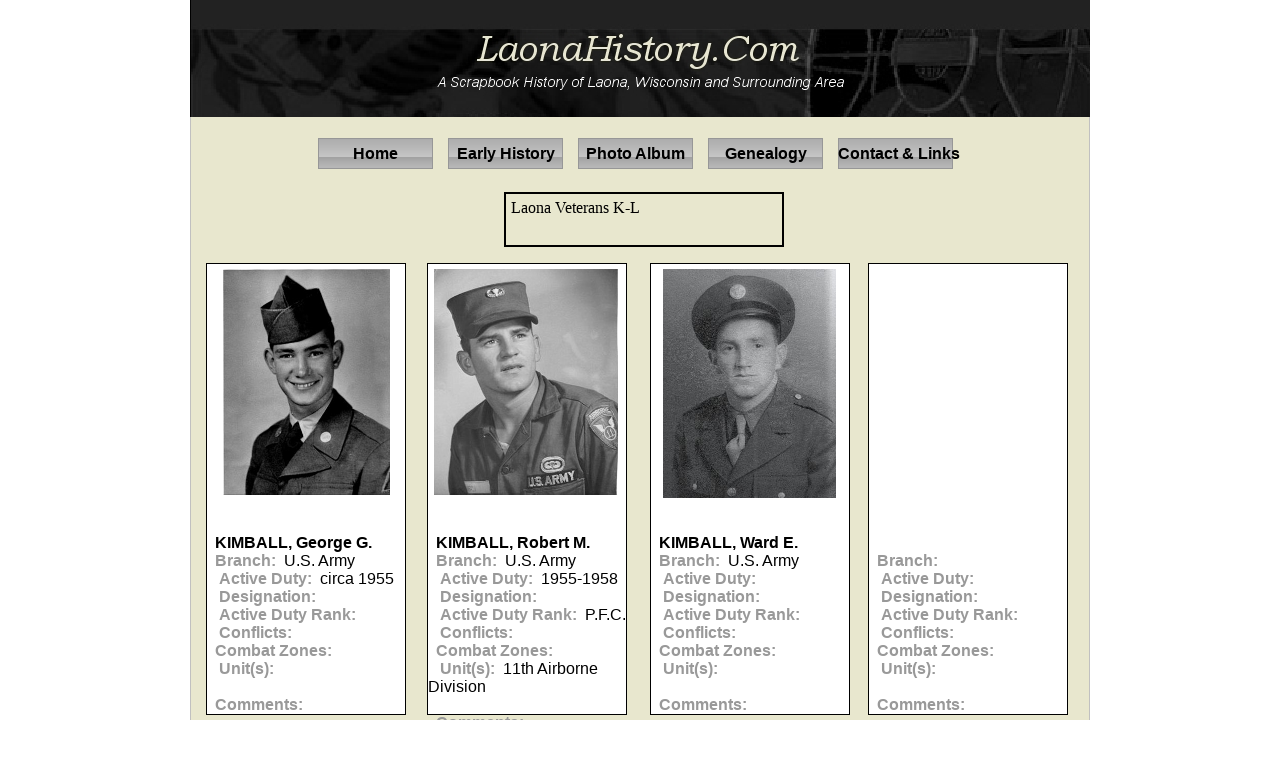

--- FILE ---
content_type: text/html
request_url: http://www.laonahistory.com/LaonaVetsK-L.html
body_size: 3309
content:
<!DOCTYPE HTML PUBLIC "-//W3C//DTD HTML 4.01 Transitional//EN">
<html>
	<head>
		<!-- <hs:metatags> -->
		<meta http-equiv="Content-Type" content="text/html; charset=ISO-8859-1">
		<meta name="generator" content="Intuit SiteBuilder by Homestead">
		<!-- </hs:metatags> -->
		
		<!-- <hs:title> -->
		<title>LaonaVetsK-L</title>
		<!-- </hs:title> -->
		<script type="text/javascript">
			<!--
						function reDo() {
						        top.location.reload();
						}
						if (navigator.appName == 'Netscape' && parseInt(navigator.appVersion) < 5) {
						        top.onresize = reDo;
						}
						dom=document.getElementById
					//-->
		</script>
		<script type="text/javascript">
			<!--
							  
						
  var strRelativePagePath = "LaonaVetsK-L.html".toLowerCase();
  
						
  var strRelativePathToRoot = "";
  



						//-->
		</script>
		<link type="text/css" href="http://www.homestead.com/~media/elements/Text/font_styles_ns4.css" rel="stylesheet">
		<style type="text/css">
			@import url(http://www.homestead.com/~media/elements/Text/font_styles.css);
			div.lpxcenterpageouter { text-align: center; position: absolute; top: 0px; left: 0px; width: 100% }
			div.lpxcenterpageinner { position: relative; margin: 0 auto; text-align: left; width: 900px; }
		</style>
		
		<STYLE type="text/css">
			<!--
							.navBackgroundQuickSiteMain { background-image:url('/~media/elements/LayoutClipart/../LayoutClipart/Buttons/Shiny_Button_Grey.gif'); background-position: center; background-repeat:no-repeat }
							.navBackgroundSelectedQuickSiteMain { background-image:url('/~media/elements/LayoutClipart/../LayoutClipart/Buttons/Shiny_Button_Grey_Selected.gif'); background-position: center; background-repeat:no-repeat }
						-->
		</STYLE>
	</head>
	<body onunload="" alink="#999999" onload="" id="element1" link="#406AB0" bgcolor="#FFFFFF" scroll="auto" vlink="#999999">
		<noscript>
			<img alt="" src="http://www.homestead.com/~media/elements/shared/javascript_disabled.gif" height="40" border="0" width="373">
		</noscript>
		<div class="lpxcenterpageouter"><div class="lpxcenterpageinner"><!-- <hs:element23> --><div style="position: absolute; top: 73px; left: 0px; width: 900px; height: 753px; z-index: 0;" id="element23"><table cellpadding="0" cellspacing="0" border="0"><tr><td bgcolor="#E8E7CE" height="753" width="900"><img alt="" src="http://www.homestead.com/~site/Scripts_Shapes/shapes.dll?CMD=GetRectangleGif&r=232&g=231&b=206" height="753" width="900"></td></tr></table></div><!-- </hs:element23> --><!-- <hs:element13> --><div style="position: absolute; top: 138px; left: 128px; width: 635px; height: 31px; z-index: 1;" id="element13"><div align="left"><SCRIPT SRC="~navs/QuickSiteMain.js" TYPE="text/javascript"></SCRIPT> </div></div><!-- </hs:element13> --><!-- <hs:element15> --><div style="position: absolute; top: 0px; left: 0px; width: 600px; height: 20px; z-index: 2;" id="element15"><table cellpadding="0" cellspacing="0" border="0"><tr><td bgcolor="#222222" height="20" width="600"><img alt="" src="http://www.homestead.com/~site/Scripts_Shapes/shapes.dll?CMD=GetRectangleGif&r=34&g=34&b=34" height="20" width="600"></td></tr></table></div><!-- </hs:element15> --><!-- <hs:element12> --><div style="position: absolute; top: 783px; left: 0px; width: 900px; height: 60px; z-index: 3;" id="element12"><img alt="" src="files/QuickSiteImages/QS_background_bottom.jpg" height="60" width="900"></div><!-- </hs:element12> --><!-- <hs:element18> --><div style="position: absolute; top: 0px; left: 0px; width: 900px; height: 117px; z-index: 4;" id="element18"><div align="left"><SCRIPT SRC="~logos/textlogo.js" TYPE="text/javascript"></SCRIPT></div></div><!-- </hs:element18> --><!-- <hs:element19> --><div style="position: absolute; top: 263px; left: 237px; width: 200px; height: 450px; z-index: 5;" id="element19"><div style="height: 450px; padding: 0; border-width: 1; border-color: #000000; border-style: solid; background-color: #FFFFFF;"><div><font face="Arial, Helvetica, sans-serif" class="size10 Arial10" color="#000000"><br></font></div><div><font face="Arial, Helvetica, sans-serif" class="size10 Arial10" color="#000000"><br></font></div><div><font face="Arial, Helvetica, sans-serif" class="size10 Arial10" color="#000000"><br></font></div><div><font face="Arial, Helvetica, sans-serif" class="size10 Arial10" color="#000000"><br></font></div><div><font face="Arial, Helvetica, sans-serif" class="size10 Arial10" color="#000000"><br></font></div><div><font face="Arial, Helvetica, sans-serif" class="size10 Arial10" color="#000000"><br></font></div><div><font face="Arial, Helvetica, sans-serif" class="size10 Arial10" color="#000000"><br></font></div><div><font face="Arial, Helvetica, sans-serif" class="size10 Arial10" color="#000000"><br></font></div><div><font face="Arial, Helvetica, sans-serif" class="size10 Arial10" color="#000000"><br></font></div><div><font face="Arial, Helvetica, sans-serif" class="size10 Arial10" color="#000000"><br></font></div><div><font face="Arial, Helvetica, sans-serif" class="size10 Arial10" color="#000000"><br></font></div><div><font face="Arial, Helvetica, sans-serif" class="size10 Arial10" color="#000000"><br></font></div><div><font face="Arial, Helvetica, sans-serif" class="size10 Arial10" color="#000000"><br></font></div><div><font face="Arial, Helvetica, sans-serif" class="size10 Arial10" color="#000000"><br></font></div><div><font face="Arial, Helvetica, sans-serif" class="size10 Arial10" color="#000000"><br></font></div><div><font face="Arial, Helvetica, sans-serif" class="size10 Arial10" color="#000000"> &#160; </font><font face="Arial, Helvetica, sans-serif" class="size10 Arial10" color="#000000"><b>KIMBALL, Robert M.&#160; </b><br></font></div><div><font face="Arial, Helvetica, sans-serif" class="size10 Arial10" color="#000000"><b> </b></font><font face="Arial, Helvetica, sans-serif" class="size10 Arial10" color="#000000">&#160; </font><font face="Arial, Helvetica, sans-serif" class="size9 Arial9" color="#999999"><b>Branch:</b></font><font face="Arial, Helvetica, sans-serif" class="size9 Arial9" color="#000000">&#160; U.S. Army<br></font></div><div><font face="Arial, Helvetica, sans-serif" class="size9 Arial9" color="#000000"> &#160;&#160; </font><font face="Arial, Helvetica, sans-serif" class="size9 Arial9" color="#999999"><b>Active Duty:</b></font><font face="Arial, Helvetica, sans-serif" class="size9 Arial9" color="#000000">&#160; 1955-1958<br></font></div><div><font face="Arial, Helvetica, sans-serif" class="size9 Arial9" color="#000000"> &#160;&#160; </font><font face="Arial, Helvetica, sans-serif" class="size9 Arial9" color="#999999"><b>Designation:</b></font><font face="Arial, Helvetica, sans-serif" class="size9 Arial9" color="#000000">&#160; <br></font></div><div><font face="Arial, Helvetica, sans-serif" class="size9 Arial9" color="#000000"> &#160;&#160; </font><font face="Arial, Helvetica, sans-serif" class="size9 Arial9" color="#999999"><b>Active Duty Rank:</b></font><font face="Arial, Helvetica, sans-serif" class="size9 Arial9" color="#000000">&#160; P.F.C.<br></font></div><div><font face="Arial, Helvetica, sans-serif" class="size9 Arial9" color="#000000"> &#160;&#160; </font><font face="Arial, Helvetica, sans-serif" class="size9 Arial9" color="#999999"><b>Conflicts:</b></font><font face="Arial, Helvetica, sans-serif" class="size9 Arial9" color="#000000"> <br></font></div><div><font face="Arial, Helvetica, sans-serif" class="size9 Arial9" color="#000000"> &#160; </font><font face="Arial, Helvetica, sans-serif" class="size9 Arial9" color="#999999"> </font><font face="Arial, Helvetica, sans-serif" class="size9 Arial9" color="#999999"><b>Combat Zones: </b><br></font></div><div><font face="Arial, Helvetica, sans-serif" class="size9 Arial9" color="#000000"> &#160;&#160; </font><font face="Arial, Helvetica, sans-serif" class="size9 Arial9" color="#999999"><b>Unit(s):</b></font><font face="Arial, Helvetica, sans-serif" class="size9 Arial9" color="#000000">&#160; 11th Airborne Division<br></font></div><div><font face="Arial, Helvetica, sans-serif" class="size9 Arial9" color="#000000"><br></font></div><div><font face="Arial, Helvetica, sans-serif" class="size9 Arial9" color="#000000"> &#160; </font><font face="Arial, Helvetica, sans-serif" class="size9 Arial9" color="#999999"><b>Comments:</b></font><font face="Arial, Helvetica, sans-serif" class="size9 Arial9" color="#000000">&#160; <br></font></div><div><font face="Arial, Helvetica, sans-serif" class="size9 Arial9" color="#000000"><br></font></div><div><font face="Arial, Helvetica, sans-serif" class="size10 Arial10" color="#000000"><br></font></div></div></div><!-- </hs:element19> --><!-- <hs:element20> --><div style="position: absolute; top: 263px; left: 16px; width: 200px; height: 450px; z-index: 6;" id="element20"><div style="height: 450px; padding: 0; border-width: 1; border-color: #000000; border-style: solid; background-color: #FFFFFF;"><div><font face="Arial, Helvetica, sans-serif" class="size10 Arial10" color="#000000"><br></font></div><div><font face="Arial, Helvetica, sans-serif" class="size10 Arial10" color="#000000"><br></font></div><div><font face="Arial, Helvetica, sans-serif" class="size10 Arial10" color="#000000"><br></font></div><div><font face="Arial, Helvetica, sans-serif" class="size10 Arial10" color="#000000"><br></font></div><div><font face="Arial, Helvetica, sans-serif" class="size10 Arial10" color="#000000"><br></font></div><div><font face="Arial, Helvetica, sans-serif" class="size10 Arial10" color="#000000"><br></font></div><div><font face="Arial, Helvetica, sans-serif" class="size10 Arial10" color="#000000"><br></font></div><div><font face="Arial, Helvetica, sans-serif" class="size10 Arial10" color="#000000"><br></font></div><div><font face="Arial, Helvetica, sans-serif" class="size10 Arial10" color="#000000"><br></font></div><div><font face="Arial, Helvetica, sans-serif" class="size10 Arial10" color="#000000"><br></font></div><div><font face="Arial, Helvetica, sans-serif" class="size10 Arial10" color="#000000"><br></font></div><div><font face="Arial, Helvetica, sans-serif" class="size10 Arial10" color="#000000"><br></font></div><div><font face="Arial, Helvetica, sans-serif" class="size10 Arial10" color="#000000"><br></font></div><div><font face="Arial, Helvetica, sans-serif" class="size10 Arial10" color="#000000"><br></font></div><div><font face="Arial, Helvetica, sans-serif" class="size10 Arial10" color="#000000"><br></font></div><div><font face="Arial, Helvetica, sans-serif" class="size10 Arial10" color="#000000"> &#160; </font><font face="Arial, Helvetica, sans-serif" class="size10 Arial10" color="#000000"><b>KIMBALL, George G.&#160; </b><br></font></div><div><font face="Arial, Helvetica, sans-serif" class="size10 Arial10" color="#000000"><b> </b></font><font face="Arial, Helvetica, sans-serif" class="size10 Arial10" color="#000000">&#160; </font><font face="Arial, Helvetica, sans-serif" class="size9 Arial9" color="#999999"><b>Branch:</b></font><font face="Arial, Helvetica, sans-serif" class="size9 Arial9" color="#000000">&#160; U.S. Army<br></font></div><div><font face="Arial, Helvetica, sans-serif" class="size9 Arial9" color="#000000"> &#160;&#160; </font><font face="Arial, Helvetica, sans-serif" class="size9 Arial9" color="#999999"><b>Active Duty:</b></font><font face="Arial, Helvetica, sans-serif" class="size9 Arial9" color="#000000">&#160; circa 1955<br></font></div><div><font face="Arial, Helvetica, sans-serif" class="size9 Arial9" color="#000000"> &#160;&#160; </font><font face="Arial, Helvetica, sans-serif" class="size9 Arial9" color="#999999"><b>Designation:</b></font><font face="Arial, Helvetica, sans-serif" class="size9 Arial9" color="#000000"> <br></font></div><div><font face="Arial, Helvetica, sans-serif" class="size9 Arial9" color="#000000"> &#160;&#160; </font><font face="Arial, Helvetica, sans-serif" class="size9 Arial9" color="#999999"><b>Active Duty Rank:</b></font><font face="Arial, Helvetica, sans-serif" class="size9 Arial9" color="#000000"> <br></font></div><div><font face="Arial, Helvetica, sans-serif" class="size9 Arial9" color="#000000"> &#160;&#160; </font><font face="Arial, Helvetica, sans-serif" class="size9 Arial9" color="#999999"><b>Conflicts:</b></font><font face="Arial, Helvetica, sans-serif" class="size9 Arial9" color="#000000"> <br></font></div><div><font face="Arial, Helvetica, sans-serif" class="size9 Arial9" color="#000000"> &#160; </font><font face="Arial, Helvetica, sans-serif" class="size9 Arial9" color="#999999"> </font><font face="Arial, Helvetica, sans-serif" class="size9 Arial9" color="#999999"><b>Combat Zones: </b><br></font></div><div><font face="Arial, Helvetica, sans-serif" class="size9 Arial9" color="#000000"> &#160;&#160; </font><font face="Arial, Helvetica, sans-serif" class="size9 Arial9" color="#999999"><b>Unit(s):</b></font><font face="Arial, Helvetica, sans-serif" class="size9 Arial9" color="#000000">&#160; <br></font></div><div><font face="Arial, Helvetica, sans-serif" class="size9 Arial9" color="#000000"><br></font></div><div><font face="Arial, Helvetica, sans-serif" class="size9 Arial9" color="#000000"> &#160; </font><font face="Arial, Helvetica, sans-serif" class="size9 Arial9" color="#999999"><b>Comments:</b></font><font face="Arial, Helvetica, sans-serif" class="size9 Arial9" color="#000000">&#160; <br></font></div><div><font face="Arial, Helvetica, sans-serif" class="size9 Arial9" color="#000000"><br></font></div><div><font face="Arial, Helvetica, sans-serif" class="size10 Arial10" color="#000000"><br></font></div></div></div><!-- </hs:element20> --><!-- <hs:element21> --><div style="position: absolute; top: 263px; left: 460px; width: 200px; height: 450px; z-index: 7;" id="element21"><div style="height: 450px; padding: 0; border-width: 1; border-color: #000000; border-style: solid; background-color: #FFFFFF;"><div><font face="Arial, Helvetica, sans-serif" class="size10 Arial10" color="#000000"><br></font></div><div><font face="Arial, Helvetica, sans-serif" class="size10 Arial10" color="#000000"><br></font></div><div><font face="Arial, Helvetica, sans-serif" class="size10 Arial10" color="#000000"><br></font></div><div><font face="Arial, Helvetica, sans-serif" class="size10 Arial10" color="#000000"><br></font></div><div><font face="Arial, Helvetica, sans-serif" class="size10 Arial10" color="#000000"><br></font></div><div><font face="Arial, Helvetica, sans-serif" class="size10 Arial10" color="#000000"><br></font></div><div><font face="Arial, Helvetica, sans-serif" class="size10 Arial10" color="#000000"><br></font></div><div><font face="Arial, Helvetica, sans-serif" class="size10 Arial10" color="#000000"><br></font></div><div><font face="Arial, Helvetica, sans-serif" class="size10 Arial10" color="#000000"><br></font></div><div><font face="Arial, Helvetica, sans-serif" class="size10 Arial10" color="#000000"><br></font></div><div><font face="Arial, Helvetica, sans-serif" class="size10 Arial10" color="#000000"><br></font></div><div><font face="Arial, Helvetica, sans-serif" class="size10 Arial10" color="#000000"><br></font></div><div><font face="Arial, Helvetica, sans-serif" class="size10 Arial10" color="#000000"><br></font></div><div><font face="Arial, Helvetica, sans-serif" class="size10 Arial10" color="#000000"><br></font></div><div><font face="Arial, Helvetica, sans-serif" class="size10 Arial10" color="#000000"><br></font></div><div><font face="Arial, Helvetica, sans-serif" class="size10 Arial10" color="#000000"> &#160; </font><font face="Arial, Helvetica, sans-serif" class="size10 Arial10" color="#000000"><b>KIMBALL, Ward E.&#160; </b><br></font></div><div><font face="Arial, Helvetica, sans-serif" class="size10 Arial10" color="#000000"><b> </b></font><font face="Arial, Helvetica, sans-serif" class="size10 Arial10" color="#000000">&#160; </font><font face="Arial, Helvetica, sans-serif" class="size9 Arial9" color="#999999"><b>Branch:</b></font><font face="Arial, Helvetica, sans-serif" class="size9 Arial9" color="#000000">&#160; U.S. Army<br></font></div><div><font face="Arial, Helvetica, sans-serif" class="size9 Arial9" color="#000000"> &#160;&#160; </font><font face="Arial, Helvetica, sans-serif" class="size9 Arial9" color="#999999"><b>Active Duty:</b></font><font face="Arial, Helvetica, sans-serif" class="size9 Arial9" color="#000000"> <br></font></div><div><font face="Arial, Helvetica, sans-serif" class="size9 Arial9" color="#000000"> &#160;&#160; </font><font face="Arial, Helvetica, sans-serif" class="size9 Arial9" color="#999999"><b>Designation:</b></font><font face="Arial, Helvetica, sans-serif" class="size9 Arial9" color="#000000"> <br></font></div><div><font face="Arial, Helvetica, sans-serif" class="size9 Arial9" color="#000000"> &#160;&#160; </font><font face="Arial, Helvetica, sans-serif" class="size9 Arial9" color="#999999"><b>Active Duty Rank:</b></font><font face="Arial, Helvetica, sans-serif" class="size9 Arial9" color="#000000"> <br></font></div><div><font face="Arial, Helvetica, sans-serif" class="size9 Arial9" color="#000000"> &#160;&#160; </font><font face="Arial, Helvetica, sans-serif" class="size9 Arial9" color="#999999"><b>Conflicts:</b></font><font face="Arial, Helvetica, sans-serif" class="size9 Arial9" color="#000000"> <br></font></div><div><font face="Arial, Helvetica, sans-serif" class="size9 Arial9" color="#000000"> &#160; </font><font face="Arial, Helvetica, sans-serif" class="size9 Arial9" color="#999999"> </font><font face="Arial, Helvetica, sans-serif" class="size9 Arial9" color="#999999"><b>Combat Zones: </b><br></font></div><div><font face="Arial, Helvetica, sans-serif" class="size9 Arial9" color="#000000"> &#160;&#160; </font><font face="Arial, Helvetica, sans-serif" class="size9 Arial9" color="#999999"><b>Unit(s):</b></font><font face="Arial, Helvetica, sans-serif" class="size9 Arial9" color="#000000">&#160; <br></font></div><div><font face="Arial, Helvetica, sans-serif" class="size9 Arial9" color="#000000"><br></font></div><div><font face="Arial, Helvetica, sans-serif" class="size9 Arial9" color="#000000"> &#160; </font><font face="Arial, Helvetica, sans-serif" class="size9 Arial9" color="#999999"><b>Comments:</b></font><font face="Arial, Helvetica, sans-serif" class="size9 Arial9" color="#000000">&#160; <br></font></div><div><font face="Arial, Helvetica, sans-serif" class="size9 Arial9" color="#000000"><br></font></div><div><font face="Arial, Helvetica, sans-serif" class="size10 Arial10" color="#000000"><br></font></div></div></div><!-- </hs:element21> --><!-- <hs:element22> --><div style="position: absolute; top: 263px; left: 678px; width: 200px; height: 450px; z-index: 8;" id="element22"><div style="height: 450px; padding: 0; border-width: 1; border-color: #000000; border-style: solid; background-color: #FFFFFF;"><div><font face="Arial, Helvetica, sans-serif" class="size10 Arial10" color="#000000"><br></font></div><div><font face="Arial, Helvetica, sans-serif" class="size10 Arial10" color="#000000"><br></font></div><div><font face="Arial, Helvetica, sans-serif" class="size10 Arial10" color="#000000"><br></font></div><div><font face="Arial, Helvetica, sans-serif" class="size10 Arial10" color="#000000"><br></font></div><div><font face="Arial, Helvetica, sans-serif" class="size10 Arial10" color="#000000"><br></font></div><div><font face="Arial, Helvetica, sans-serif" class="size10 Arial10" color="#000000"><br></font></div><div><font face="Arial, Helvetica, sans-serif" class="size10 Arial10" color="#000000"><br></font></div><div><font face="Arial, Helvetica, sans-serif" class="size10 Arial10" color="#000000"><br></font></div><div><font face="Arial, Helvetica, sans-serif" class="size10 Arial10" color="#000000"><br></font></div><div><font face="Arial, Helvetica, sans-serif" class="size10 Arial10" color="#000000"><br></font></div><div><font face="Arial, Helvetica, sans-serif" class="size10 Arial10" color="#000000"><br></font></div><div><font face="Arial, Helvetica, sans-serif" class="size10 Arial10" color="#000000"><br></font></div><div><font face="Arial, Helvetica, sans-serif" class="size10 Arial10" color="#000000"><br></font></div><div><font face="Arial, Helvetica, sans-serif" class="size10 Arial10" color="#000000"><br></font></div><div><font face="Arial, Helvetica, sans-serif" class="size10 Arial10" color="#000000"><br></font></div><div><font face="Arial, Helvetica, sans-serif" class="size10 Arial10" color="#000000"> &#160; </font><font face="Arial, Helvetica, sans-serif" class="size10 Arial10" color="#000000"><b>&#160; </b><br></font></div><div><font face="Arial, Helvetica, sans-serif" class="size10 Arial10" color="#000000"><b> </b></font><font face="Arial, Helvetica, sans-serif" class="size10 Arial10" color="#000000">&#160; </font><font face="Arial, Helvetica, sans-serif" class="size9 Arial9" color="#999999"><b>Branch:</b></font><font face="Arial, Helvetica, sans-serif" class="size9 Arial9" color="#000000"> <br></font></div><div><font face="Arial, Helvetica, sans-serif" class="size9 Arial9" color="#000000"> &#160;&#160; </font><font face="Arial, Helvetica, sans-serif" class="size9 Arial9" color="#999999"><b>Active Duty:</b></font><font face="Arial, Helvetica, sans-serif" class="size9 Arial9" color="#000000"> <br></font></div><div><font face="Arial, Helvetica, sans-serif" class="size9 Arial9" color="#000000"> &#160;&#160; </font><font face="Arial, Helvetica, sans-serif" class="size9 Arial9" color="#999999"><b>Designation:</b></font><font face="Arial, Helvetica, sans-serif" class="size9 Arial9" color="#000000"> <br></font></div><div><font face="Arial, Helvetica, sans-serif" class="size9 Arial9" color="#000000"> &#160;&#160; </font><font face="Arial, Helvetica, sans-serif" class="size9 Arial9" color="#999999"><b>Active Duty Rank:</b></font><font face="Arial, Helvetica, sans-serif" class="size9 Arial9" color="#000000"> <br></font></div><div><font face="Arial, Helvetica, sans-serif" class="size9 Arial9" color="#000000"> &#160;&#160; </font><font face="Arial, Helvetica, sans-serif" class="size9 Arial9" color="#999999"><b>Conflicts:</b></font><font face="Arial, Helvetica, sans-serif" class="size9 Arial9" color="#000000"> <br></font></div><div><font face="Arial, Helvetica, sans-serif" class="size9 Arial9" color="#000000"> &#160; </font><font face="Arial, Helvetica, sans-serif" class="size9 Arial9" color="#999999"> </font><font face="Arial, Helvetica, sans-serif" class="size9 Arial9" color="#999999"><b>Combat Zones: </b><br></font></div><div><font face="Arial, Helvetica, sans-serif" class="size9 Arial9" color="#000000"> &#160;&#160; </font><font face="Arial, Helvetica, sans-serif" class="size9 Arial9" color="#999999"><b>Unit(s):</b></font><font face="Arial, Helvetica, sans-serif" class="size9 Arial9" color="#000000">&#160; <br></font></div><div><font face="Arial, Helvetica, sans-serif" class="size9 Arial9" color="#000000"><br></font></div><div><font face="Arial, Helvetica, sans-serif" class="size9 Arial9" color="#000000"> &#160; </font><font face="Arial, Helvetica, sans-serif" class="size9 Arial9" color="#999999"><b>Comments:</b></font><font face="Arial, Helvetica, sans-serif" class="size9 Arial9" color="#000000">&#160; <br></font></div><div><font face="Arial, Helvetica, sans-serif" class="size9 Arial9" color="#000000"><br></font></div><div><font face="Arial, Helvetica, sans-serif" class="size10 Arial10" color="#000000"><br></font></div></div></div><!-- </hs:element22> --><!-- <hs:element24> --><div style="position: absolute; top: 796px; left: 119px; width: 635px; height: 31px; z-index: 9;" id="element24"><div align="left"><SCRIPT SRC="~navs/QuickSiteMain.js" TYPE="text/javascript"></SCRIPT> </div></div><!-- </hs:element24> --><!-- <hs:element25> --><div style="position: absolute; top: 192px; left: 314px; width: 280px; height: 41px; z-index: 10;" id="element25"><div style="height: 41px; padding: 5; border-width: 2; border-color: #000000; border-style: solid; background-color: transparent;"><div><font face="'Bookman Old Style', 'Times New Roman', Times, serif" class="size18 BookmanOldStyle18" color="#000000"> Laona Veterans K-L <br></font></div></div></div><!-- </hs:element25> --><!-- <hs:element26> --><div style="position: absolute; top: 269px; left: 244px; width: 184px; height: 226px; z-index: 11;" id="element26"><img alt="" src="People_-_Kimball__Robert_M._1955-1958.jpg" height="226" width="184"></div><!-- </hs:element26> --><!-- <hs:element27> --><div style="position: absolute; top: 269px; left: 33px; width: 167px; height: 226px; z-index: 12;" id="element27"><img alt="" src="People_-_Kimball__George_Gordon_circa_1955.jpg" height="226" width="167"></div><!-- </hs:element27> --><!-- <hs:element28> --><div style="position: absolute; top: 269px; left: 473px; width: 173px; height: 229px; z-index: 13;" id="element28"><img alt="" src="People_-_Kimball__Ward_Ernest__3.jpg" height="229" width="173"></div><!-- </hs:element28> --><!-- <hs:element30> --><div style="position: absolute; top: 751px; left: 96px; width: 712px; height: 16px; z-index: 14;" id="element30"><div><font face="Arial, Helvetica, sans-serif" class="size11 Arial11" color="#000000"><b><a target="_self" href="LaonaVetsA-B.html">A-B</a></b></font><font face="Arial, Helvetica, sans-serif" class="size10 Arial10" color="#000000"><img src="/tp.gif" alt="" border="0" width="30" class="lpxtab"></font><font face="Arial, Helvetica, sans-serif" class="size11 Arial11" color="#000000"><b><a target="_self" href="LaonaVetsC-D.html">C-D</a></b></font><font face="Arial, Helvetica, sans-serif" class="size10 Arial10" color="#000000"><img src="/tp.gif" alt="" border="0" width="30" class="lpxtab"></font><font face="Arial, Helvetica, sans-serif" class="size11 Arial11" color="#000000"><b><a target="_self" href="LaonaVetsE-F.html">E-F</a></b></font><font face="Arial, Helvetica, sans-serif" class="size10 Arial10" color="#000000"><img src="/tp.gif" alt="" border="0" width="30" class="lpxtab"></font><font face="Arial, Helvetica, sans-serif" class="size11 Arial11" color="#000000"><b><a target="_self" href="LaonaVetsG-H.html">G-H</a></b></font><font face="Arial, Helvetica, sans-serif" class="size10 Arial10" color="#000000"><img src="/tp.gif" alt="" border="0" width="30" class="lpxtab"></font><font face="Arial, Helvetica, sans-serif" class="size11 Arial11" color="#000000"><b><a target="_self" href="LaonaVetsI-J.html">I-J</a></b></font><font face="Arial, Helvetica, sans-serif" class="size10 Arial10" color="#000000"><img src="/tp.gif" alt="" border="0" width="30" class="lpxtab"></font><font face="Arial, Helvetica, sans-serif" class="size11 Arial11" color="#000000"><b><a target="_self" href="LaonaVetsK-L.html">K-L</a></b></font><font face="Arial, Helvetica, sans-serif" class="size10 Arial10" color="#000000"><img src="/tp.gif" alt="" border="0" width="30" class="lpxtab"></font><font face="Arial, Helvetica, sans-serif" class="size11 Arial11" color="#000000"><b><a target="_self" href="LaonaVetsM-N.html">M-N</a></b></font><font face="Arial, Helvetica, sans-serif" class="size10 Arial10" color="#000000"><img src="/tp.gif" alt="" border="0" width="30" class="lpxtab"></font><font face="Arial, Helvetica, sans-serif" class="size11 Arial11" color="#000000"><b><a target="_self" href="LaonaVetsO-P.html">O-P</a></b></font><font face="Arial, Helvetica, sans-serif" class="size10 Arial10" color="#000000"><img src="/tp.gif" alt="" border="0" width="30" class="lpxtab"></font><font face="Arial, Helvetica, sans-serif" class="size11 Arial11" color="#000000"><b><a target="_self" href="LaonaVetsQ-R.html">Q-R</a></b></font><font face="Arial, Helvetica, sans-serif" class="size10 Arial10" color="#000000"><img src="/tp.gif" alt="" border="0" width="30" class="lpxtab"></font><font face="Arial, Helvetica, sans-serif" class="size11 Arial11" color="#000000"><b><a target="_self" href="LaonaVetsS-T.html">S-T</a></b></font><font face="Arial, Helvetica, sans-serif" class="size10 Arial10" color="#000000"><img src="/tp.gif" alt="" border="0" width="30" class="lpxtab"></font><font face="Arial, Helvetica, sans-serif" class="size11 Arial11" color="#000000"><b><a target="_self" href="LaonaVetsU-V.html">U-V</a></b></font><font face="Arial, Helvetica, sans-serif" class="size10 Arial10" color="#000000"><img src="/tp.gif" alt="" border="0" width="30" class="lpxtab"></font><font face="Arial, Helvetica, sans-serif" class="size11 Arial11" color="#000000"><b><a target="_self" href="LaonaVetsW-X.html">W-X</a></b></font><font face="Arial, Helvetica, sans-serif" class="size10 Arial10" color="#000000"><img src="/tp.gif" alt="" border="0" width="30" class="lpxtab"></font><font face="Arial, Helvetica, sans-serif" class="size11 Arial11" color="#000000"><b><a target="_self" href="LaonaVetsY-Z.html">Y-Z</a></b></font><font face="Helvetica, Arial, sans-serif" class="size10 Helvetica10" color="#000000"><br></font></div></div><!-- </hs:element30> --><!-- <hs:footer> --><div style="position:absolute; top: 863px; left: 0px; width: 900px; height: 24px; background-color: #ffffff; text-align: center" id="footer"><a href="http://www.homestead.com" target="_blank"><img alt="Get your own Homestead Website" src="http://www.homestead.com/~media/elements/Page/Footer/QS_icon_default_24x24.gif" style="vertical-align: middle" height="24" width="24" border="0"></a><a style="color: #000000; font-size: 12px; font-family: arial; padding-left: 8px" target="_blank" href="http://www.homestead.com">Website Designed<script src="~globals/footer.js" type="text/javascript"></script> at Homestead&#153; Create a Website</a></div><!-- </hs:footer> --></div></div>
		<!-- <hs:realtracker> -->
		<script type="text/javascript">
			<!--
					var id='';var res='';var partnerid=90006;
					var user='1753197456';
					var pp='LaonaVetsK-L';
					function f(s){f2(s)};
					function f2(s){document.write('<img alt="" src="'+s+'" height="1" width="1" border="0"/>')};
				//-->
		</script>
		<script src="/~site/Scripts_ExternalRedirect/ExternalRedirect.dll?CMD=CMDGetJavaScript&amp;H_SITEID=RTK1&amp;H_AltURL=%2F%7Esite%2Frealtracker%2Frt_s90022.js&amp;HSGOTOURL=http%3A%2F%2Flayout1.realtracker.com%2Fincludes%2Frt_s90022a.js" type="text/javascript">
		</script>
		<script type="text/javascript">
			<!--
					
					
					f('/~site/Scripts_ExternalRedirect/ExternalRedirect.dll?CMD=CMDGotoURL&H_SITEID=RTK1&H_AltURL=%2f%7esite%2ftp.gif&H_HSGOTOURL=http%3a%2f%2fweb4.realtracker.com%2fnetpoll%2fimulti.asp&user='+escape(user)+'&pn='+escape(partnerid)+'&pp='+escape(pp)+'&js=1&to=-360&userurl='+escape(location.href)+res);
				//-->
		</script>
		<noscript>
			<img alt="" src="/~site/Scripts_ExternalRedirect/ExternalRedirect.dll?CMD=CMDGetGif&amp;H_SITEID=RTK2&amp;H_AltURL=%2F%7Esite%2Ftp.gif&amp;H_HSGOTOURL=http%3A%2F%2Fweb4.realtracker.com%2Fnetpoll%2Fimulti.asp%3Fuser%3D1753197456%26pn%3D90006%26pp%3DLaonaVetsK-L%26js%3D0%26b%3D0%26to%3D-360" height="1" border="0" width="1">
		</noscript>
		<!-- </hs:realtracker> -->
	</body>
</html>


--- FILE ---
content_type: application/javascript
request_url: http://www.laonahistory.com/~globals/footer.js
body_size: 197
content:
// footer.js
// stores the name to put into the footer copyright
var addCopyright = true;
var footerName = "John C. Irish";
if (addCopyright)
document.write(" by " + footerName + " &#169; 2020 ");


--- FILE ---
content_type: application/javascript
request_url: http://www.laonahistory.com/~navs/QuickSiteMain.js
body_size: 4259
content:
var nav_QuickSiteMain = new Object();

nav_QuickSiteMain.tabCategory="basic";
nav_QuickSiteMain.holidayButton="Christmas_Ornaments";
nav_QuickSiteMain.mouseoverEffect="true";
nav_QuickSiteMain.mouseoverBold="true";
nav_QuickSiteMain.modernButton="Basic_Black";
nav_QuickSiteMain.mouseoverBgcolor="";
nav_QuickSiteMain.textColor="#000000";
nav_QuickSiteMain.accentType="left";
nav_QuickSiteMain.hasLinks="true";
nav_QuickSiteMain.bold="true";
nav_QuickSiteMain.lineWidth="2";
nav_QuickSiteMain.mouseoverTextcolor="#000000";
nav_QuickSiteMain.accentColor="Gray";
nav_QuickSiteMain.type="Navigation";
nav_QuickSiteMain.mouseoverUnderline="false";
nav_QuickSiteMain.selectedEffect="true";
nav_QuickSiteMain.justification="center";
nav_QuickSiteMain.simpleButton="Autumn_Leaves";
nav_QuickSiteMain.basicTab="White";
nav_QuickSiteMain.selectedUnderline="false";
nav_QuickSiteMain.localPreview="false";
nav_QuickSiteMain.orientation="horizontal";
nav_QuickSiteMain.lineColor="#999999";
nav_QuickSiteMain.buttonCategory="shiny";
nav_QuickSiteMain.imageHeight="31";
nav_QuickSiteMain.squareTab="Camel";
nav_QuickSiteMain.dirty="false";
nav_QuickSiteMain.navID="nav_QuickSiteMain";
nav_QuickSiteMain.selectedItalic="true";
nav_QuickSiteMain.textFont="Arial";
nav_QuickSiteMain.texturedButton="Brick";
nav_QuickSiteMain.importedImageSelected="";
nav_QuickSiteMain.background="#E8E7CE";
nav_QuickSiteMain.imageWidth="115";
nav_QuickSiteMain.selectedBold="true";
nav_QuickSiteMain.accentStyle="Arrow";
nav_QuickSiteMain.numLinks="5";
nav_QuickSiteMain.underline="false";
nav_QuickSiteMain.mouseoverItalic="true";
nav_QuickSiteMain.verticalSpacing="5";
nav_QuickSiteMain.funButton="Arts_and_Crafts";
nav_QuickSiteMain.horizontalWrap="6";
nav_QuickSiteMain.style="buttons";
nav_QuickSiteMain.basicButton="Gray";
nav_QuickSiteMain.importedImageMouseOver="";
nav_QuickSiteMain.selectedBgcolor="";
nav_QuickSiteMain.graphicSelected="true";
nav_QuickSiteMain.border="#000000";
nav_QuickSiteMain.shinyButton="Shiny_Grey";
nav_QuickSiteMain.selectedTextcolor="#000000";
nav_QuickSiteMain.sophisticatedButton="Antique";
nav_QuickSiteMain.version="5";
nav_QuickSiteMain.horizontalSpacing="15";
nav_QuickSiteMain.graphicMouseover="true";
nav_QuickSiteMain.italic="false";
nav_QuickSiteMain.importedImage="";
nav_QuickSiteMain.darkButton="Basic_Black";
nav_QuickSiteMain.brightButton="Chicky";
nav_QuickSiteMain.textSize="9";

nav_QuickSiteMain.navName = "QuickSiteMain";
nav_QuickSiteMain.imagePath = "/~media/elements/LayoutClipart/../LayoutClipart/Buttons/Shiny_Button_Grey.gif";
nav_QuickSiteMain.selectedImagePath = "/~media/elements/LayoutClipart/../LayoutClipart/Buttons/Shiny_Button_Grey_Selected.gif";
nav_QuickSiteMain.mouseOverImagePath = "/~media/elements/LayoutClipart/../LayoutClipart/Buttons/Shiny_Button_Grey_Hover.gif";
nav_QuickSiteMain.imageWidth = "115";
nav_QuickSiteMain.imageHeight = "31";
nav_QuickSiteMain.fontClass = "size9 Arial9";
nav_QuickSiteMain.fontFace = "Arial, Helvetica, sans-serif";


var baseHref = '';
// this will only work if getElementsByTagName works
if (document.getElementsByTagName)
{
    // this will only work if we can find a base tag
    var base = document.getElementsByTagName('base');
    // Verify that the base object exists
    if (base && base.length > 0)
    {
        // if you don't specify a base href, href comes back as undefined
        if (base[0].href != undefined)
        {
            // get the base href
            baseHref = base[0].href;
            // add a trailing slash if base href doesn't already have one
            if (baseHref != '' && baseHref.charAt(baseHref.length - 1) != '/')
            {
                baseHref += '/';
            }
        }
    }
}


nav_QuickSiteMain.links=new Array(5);
var nav_QuickSiteMain_Link1 = new Object();
nav_QuickSiteMain_Link1.type = "existing";
nav_QuickSiteMain_Link1.displayName = "Home";
nav_QuickSiteMain_Link1.linkWindow = "_self";
nav_QuickSiteMain_Link1.linkValue = "index.html";
nav_QuickSiteMain_Link1.linkIndex = "1";
nav_QuickSiteMain.links[0] = nav_QuickSiteMain_Link1;
var nav_QuickSiteMain_Link2 = new Object();
nav_QuickSiteMain_Link2.type = "existing";
nav_QuickSiteMain_Link2.displayName = "Early History";
nav_QuickSiteMain_Link2.linkWindow = "_self";
nav_QuickSiteMain_Link2.linkValue = "mission.html";
nav_QuickSiteMain_Link2.linkIndex = "2";
nav_QuickSiteMain.links[1] = nav_QuickSiteMain_Link2;
var nav_QuickSiteMain_Link3 = new Object();
nav_QuickSiteMain_Link3.type = "existing";
nav_QuickSiteMain_Link3.displayName = "Photo Album";
nav_QuickSiteMain_Link3.linkWindow = "_self";
nav_QuickSiteMain_Link3.linkValue = "newsletter.html";
nav_QuickSiteMain_Link3.linkIndex = "3";
nav_QuickSiteMain.links[2] = nav_QuickSiteMain_Link3;
var nav_QuickSiteMain_Link4 = new Object();
nav_QuickSiteMain_Link4.type = "existing";
nav_QuickSiteMain_Link4.displayName = "Genealogy";
nav_QuickSiteMain_Link4.linkWindow = "_self";
nav_QuickSiteMain_Link4.linkValue = "GenealogyPage.html";
nav_QuickSiteMain_Link4.linkIndex = "4";
nav_QuickSiteMain.links[3] = nav_QuickSiteMain_Link4;
var nav_QuickSiteMain_Link5 = new Object();
nav_QuickSiteMain_Link5.type = "existing";
nav_QuickSiteMain_Link5.displayName = "Contact & Links";
nav_QuickSiteMain_Link5.linkWindow = "_self";
nav_QuickSiteMain_Link5.linkValue = "contact.html";
nav_QuickSiteMain_Link5.linkIndex = "5";
nav_QuickSiteMain.links[4] = nav_QuickSiteMain_Link5;
function mouseOn(tdElement, newBackgroundImage)
{
	if(tdElement != null) {
		tdElement.style.backgroundImage = 'url(' + escapeScript(newBackgroundImage) + ')';
	}
}

function mouseOff(tdElement, newBackgroundImage)
{
	if(tdElement != null) {
		tdElement.style.backgroundImage = 'url(' + escapeScript(newBackgroundImage) + ')';
	}
}

function doMouseChange(Navigation,tdElement,linkIndex,bisMouseOver) {
	if (Navigation.mouseoverEffect != 'true') {
		return;
	}
	var link = Navigation.links[linkIndex-1];
	var bIsCurrentPage = isCurrentPage(link);
	if ((Navigation.graphicSelected == 'true' || Navigation.selectedTextcolor)
			&& bIsCurrentPage && 'true' == Navigation.selectedEffect) {
		return;
	}
	
	var fontElement = getLinkFontElement(tdElement);
	
	if(fontElement != null) {
		doFontChange(Navigation,fontElement,bIsCurrentPage,bisMouseOver);
	}
	
	if (Navigation.graphicMouseover == 'true') {
		if (bisMouseOver) {
			mouseOn(tdElement,escapeHtmlInlineScript(Navigation.mouseOverImagePath));
		} else {
			mouseOff(tdElement, escapeHtmlInlineScript(Navigation.imagePath));
		}
	}
}
function addStyle(Navigation, Link,tdElement) {
	if(tdElement == null) {
		return;
	}
	var strImg = Navigation.imagePath;
	var strFontColor = Navigation.textColor;
	if ('true' == Navigation.selectedEffect) {
		if (Navigation.graphicSelected == 'true') {
			strImg = Navigation.selectedImagePath;
		}
		if (Navigation.selectedTextcolor) {
			strFontColor = Navigation.selectedTextcolor;
		}
	}
	var strImgUrl = "url('"+escapeHtmlInlineScript(strImg)+"')";
	tdElement.style.backgroundImage=strImgUrl;
	var fontElement = getLinkFontElement(tdElement);
	if (fontElement != null) {
		fontElement.style.color = strFontColor;
		if ('true' == Navigation.selectedEffect) {
			if ('true' == Navigation.selectedBold) {
				fontElement.style.fontWeight = "bold";
			}
			if ('true' == Navigation.selectedItalic) {
				fontElement.style.fontStyle = "italic";
			}
			if ('true' == Navigation.selectedUnderline) {
				fontElement.style.textDecoration = "underline";
			}
		}
	}
}
// Combined escape html and javascript
function escapeHtmlInlineScript(s, escapeSingleQuotes, escapeDoubleQuotes){
	return htmlEncode(escapeScript(s, escapeSingleQuotes, escapeDoubleQuotes));
}

function htmlEncode(s){
	if (typeof(s) != "string") return "";
	
	var result = "";
	for (var i = 0; i < s.length; i++) {
		var ch = s.charAt(i);
		switch (ch) {
		case '<':
			result += "&lt;";
			break;
		case '>':
			result += "&gt;";
			break;
		case '&':
			result += "&amp;";
			break;
		case '"':
			result += "&quot;";
			break;
		case "'":
			result += "&#39;";
			break;
		default:
			result += ch;
		}
	}
	return result;
}

/* escapes slashes and quotes. the default is to escape quotes,
 * but this can be turned off.
 * this function is used for javascript and also for escaping urls
 * within background-image css.	 
 */
function escapeScript(s, escapeSingleQuotes, escapeDoubleQuotes){
	if (typeof(s) != "string") return "";
	
	var result = "";
	for (var i = 0; i < s.length; i++) {
		var ch = s.charAt(i);
		switch (ch) {
		case '\'':
			if (escapeSingleQuotes == null || escapeSingleQuotes)
				result += "\\\'";
			break;
		case '\"':
			if (escapeDoubleQuotes == null || escapeDoubleQuotes)
				result += "\\\"";
			break;
		case '\\':
			result += "\\\\";
			break;
		default:
			result += ch;
		}
	}
	return result;
}

//
// This .js file includes utility functions used by both graphical and text navs
// in their rendering.  User pages including a nav element will import this file, along
// with TextNavigation.js and GraphicNavigation.js.  The functions within will
// be called by the [navname].js file generated at publish time.

function fixLinkValue(Link)
{
	if(Link.type!='existing')
	{
		return Link.linkValue;
	}
	else
	{
		return baseHref + strRelativePathToRoot + Link.linkValue;
	}
}

function isCurrentPage(Link)
{
	if(Link.type!='existing')
	{
		return false;
	}
	var strLinkValue = Link.linkValue.toLowerCase();
	return (strRelativePagePath == strLinkValue);
}

function toggleOnMouseChange(fontElement,newColor, bold, underline, italic)
{
	if(fontElement == null) {
		return;
	}
	if(newColor)
	{
		fontElement.style.color=newColor;
	}
	fontElement.style.fontWeight = (bold=='true' ? 'bold' : 'normal');
	fontElement.style.textDecoration = (underline=='true' ? 'underline' : 'none');
	fontElement.style.fontStyle = (italic=='true' ? 'italic' : 'normal');

}

function doFontChange(Navigation,fontElement,bIsCurrentPage,bisMouseOver) {
	if(fontElement == null) {
		return;
	}
	var textColor;
	var baseTextColor = Navigation.textColor;
	var bold;
	var baseBold = Navigation.bold;
	var underline;
	var baseUnderline = Navigation.underline;
	var italic;
	var baseItalic = Navigation.italic;
	if (bIsCurrentPage && 'true' == Navigation.selectedEffect) {
		textColor = Navigation.selectedTextcolor ? Navigation.selectedTextcolor
				: (Navigation.mouseoverTextColor ? Navigation.mouseoverTextcolor
						: Navigation.textColor);
		baseTextColor = Navigation.selectedTextcolor ? Navigation.selectedTextcolor
				: Navigation.textColor;
		baseBold = bold = Navigation.selectedBold;
		baseUnderline = underline = Navigation.selectedUnderline;
		baseItalic = italic = Navigation.selectedItalic;
	} else {
		textColor = Navigation.mouseoverTextcolor ? Navigation.mouseoverTextcolor
				: Navigation.textColor;
		bold = Navigation.mouseoverBold;
		underline = Navigation.mouseoverUnderline;
		italic = Navigation.mouseoverItalic;
	}
	
	if(bisMouseOver) {
		toggleOnMouseChange(fontElement,textColor,bold,underline,italic);
	} else {
		toggleOnMouseChange(fontElement,baseTextColor,baseBold,baseUnderline,baseItalic);
	}
	

}

function addMouseAndStyleSupportQuickSiteMain(Navigation,navTbId) {
	var startNode;

	if(typeof(nav_element_id) != 'undefined' && document.getElementById(nav_element_id) != null) {
		startNode = document.getElementById(nav_element_id);
			
	} else if(navTbId != null) {
		startNode = document.getElementById(navTbId);
			
	}
	
	if(startNode != null) {
	  searchForCurrentPageTd(Navigation,startNode);
	}
	

}

function searchForCurrentPageTd(Navigation,startNode) {
	
	if(startNode.childNodes != null) {
		for(var i=0;i<startNode.childNodes.length;i++){
			if(addStyleForCurrentPageTd(Navigation,startNode.childNodes[i])){
			   return;	
			} else {
			   searchForCurrentPageTd(Navigation,startNode.childNodes[i]);
			}
		}
	}

}

function addStyleForCurrentPageTd(Navigation,currentNode) {
	if(Navigation.orientation == 'horizontal') {
		if(currentNode.tagName == 'TD' && currentNode.id != '' && currentNode.id.indexOf(Navigation.navName+navTDLinkPart) != -1){
			var currentTDIdPrefix = Navigation.navName+navTDLinkPart;
			var linkId = currentNode.id.substring(currentTDIdPrefix.length,currentNode.id.length);
			if(isCurrentPage(Navigation.links[linkId-1]) == true) {
				addStyle(Navigation, Navigation.links[linkId-1],currentNode);
				return true;
			}
		}
	} else {
		if(currentNode.tagName == 'TR' && currentNode.id != '' && currentNode.id.indexOf(navTRLinkPrefix) != -1){	
			var currentTRIdPrefix = navTRLinkPrefix+Navigation.navName;
			var linkId = currentNode.id.substring(currentTRIdPrefix.length,currentNode.id.length);
			if(isCurrentPage(Navigation.links[linkId-1]) == true && currentNode.childNodes != null) {
				var currentPageTd;
				for(var i=0;currentNode.childNodes.length;i++) {
					if(typeof(currentNode.childNodes[i].tagName) != 'undefined' && currentNode.childNodes[i].tagName == 'TD' && currentNode.childNodes[i].id.indexOf(Navigation.navName+navTDLinkPart) != -1) {
						currentPageTd = currentNode.childNodes[i];
						addStyle(Navigation, Navigation.links[linkId - 1],currentPageTd,currentNode);
						return true;
					}
				}
			}
		}
	}
	return false;
}

function getChildElementFromTree(startNode,nodesToTraverse) {
	var currentChildNode = startNode;
	
	for(var n= 0;n<nodesToTraverse.length;n++) {
		currentChildNode = getMatchingChildByTag(currentChildNode.childNodes,nodesToTraverse[n]);
	}
	
	return currentChildNode;
}


function getMatchingChildByTag(childNodes,tagName) {
	var child;
	for(var i=0;childNodes.length;i++) {
		if(childNodes[i].tagName == tagName) {
			child = childNodes[i];
			break;
		}
	}
	return child;
}
function getLinkFontElement(tdElement){
	var fontElement;
	var aElement = getChildElementFromTree(tdElement,['A']);
	for(var i=0;i < aElement.childNodes.length;i++) {
		if(aElement.childNodes[i].tagName == 'DIV') {
		 	fontElement = getChildElementFromTree(aElement.childNodes[i],['FONT']);
		 	break;
		} else if(aElement.childNodes[i].tagName == 'FONT'){
		 	fontElement = 	aElement.childNodes[i];
		 	break;
		}
	
	}
	return fontElement;
}



	if(typeof(navTRLinkPrefix) == 'undefined') {
		navTRLinkPrefix = 'vNavTR_Link_';
	}
	if(typeof(navTDLinkPart) == 'undefined') {
		navTDLinkPart = '_Link';
	}
	if(document.getElementById('nav_version') == null) {
	if (typeof(navTBSuffix) == 'undefined') {
	navTBSuffix = 0;
	} else {navTBSuffix++;}
		document.write('<TABLE ID="ntb'+navTBSuffix+'"  border=\"0\" cellspacing=\"0\" cellpadding=\"0\"><TR ALIGN=\"CENTER\" VALIGN=\"MIDDLE\"><TD><TABLE BORDER=\"0\" CELLSPACING=\"0\" CELLPADDING=\"0\"><TR><TD NOWRAP HEIGHT=\"31\" ALIGN=\"center\" VALIGN=\"MIDDLE\" id=\"QuickSiteMain_Link1\" style=\"cursor: pointer;cursor: hand;color:#000000;background-image:url(\/~media\/elements\/LayoutClipart\/..\/LayoutClipart\/Buttons\/Shiny_Button_Grey.gif);background-repeat:no-repeat;background-position:center;font-weight: bold;\"  onmouseover=\"doMouseChange(nav_QuickSiteMain,this,\'1\',true);\" onmouseout=\"doMouseChange(nav_QuickSiteMain,this,\'1\',false);\"><A HREF=\"\/index.html\" TARGET=\"_self\" STYLE=\"text-decoration:none;vertical-align:middle;\" NAME=\"Home\"><DIV  STYLE=\"width:115px;height:31px;cursor: pointer;cursor: hand;\"><FONT ID=\"QuickSiteMain_f1\" FACE=\"Arial, Helvetica, sans-serif\" CLASS=\"size9 Arial9\" STYLE=\"vertical-align:middle;color:#000000;line-height:31px;\">Home<\/FONT><\/DIV><\/A><\/TD><TD WIDTH=\"15\"><IMG style=\"display: block;\" SRC=\"\/tp.gif\" WIDTH=\"15\" HEIGHT=\"1\" BORDER=\"0\" ALT=\"\"><\/TD><TD NOWRAP HEIGHT=\"31\" ALIGN=\"center\" VALIGN=\"MIDDLE\" id=\"QuickSiteMain_Link2\" style=\"cursor: pointer;cursor: hand;color:#000000;background-image:url(\/~media\/elements\/LayoutClipart\/..\/LayoutClipart\/Buttons\/Shiny_Button_Grey.gif);background-repeat:no-repeat;background-position:center;font-weight: bold;\"  onmouseover=\"doMouseChange(nav_QuickSiteMain,this,\'2\',true);\" onmouseout=\"doMouseChange(nav_QuickSiteMain,this,\'2\',false);\"><A HREF=\"\/mission.html\" TARGET=\"_self\" STYLE=\"text-decoration:none;vertical-align:middle;\" NAME=\"Early History\"><DIV  STYLE=\"width:115px;height:31px;cursor: pointer;cursor: hand;\"><FONT ID=\"QuickSiteMain_f2\" FACE=\"Arial, Helvetica, sans-serif\" CLASS=\"size9 Arial9\" STYLE=\"vertical-align:middle;color:#000000;line-height:31px;\">Early&nbsp;History<\/FONT><\/DIV><\/A><\/TD><TD WIDTH=\"15\"><IMG style=\"display: block;\" SRC=\"\/tp.gif\" WIDTH=\"15\" HEIGHT=\"1\" BORDER=\"0\" ALT=\"\"><\/TD><TD NOWRAP HEIGHT=\"31\" ALIGN=\"center\" VALIGN=\"MIDDLE\" id=\"QuickSiteMain_Link3\" style=\"cursor: pointer;cursor: hand;color:#000000;background-image:url(\/~media\/elements\/LayoutClipart\/..\/LayoutClipart\/Buttons\/Shiny_Button_Grey.gif);background-repeat:no-repeat;background-position:center;font-weight: bold;\"  onmouseover=\"doMouseChange(nav_QuickSiteMain,this,\'3\',true);\" onmouseout=\"doMouseChange(nav_QuickSiteMain,this,\'3\',false);\"><A HREF=\"\/newsletter.html\" TARGET=\"_self\" STYLE=\"text-decoration:none;vertical-align:middle;\" NAME=\"Photo Album\"><DIV  STYLE=\"width:115px;height:31px;cursor: pointer;cursor: hand;\"><FONT ID=\"QuickSiteMain_f3\" FACE=\"Arial, Helvetica, sans-serif\" CLASS=\"size9 Arial9\" STYLE=\"vertical-align:middle;color:#000000;line-height:31px;\">Photo&nbsp;Album<\/FONT><\/DIV><\/A><\/TD><TD WIDTH=\"15\"><IMG style=\"display: block;\" SRC=\"\/tp.gif\" WIDTH=\"15\" HEIGHT=\"1\" BORDER=\"0\" ALT=\"\"><\/TD><TD NOWRAP HEIGHT=\"31\" ALIGN=\"center\" VALIGN=\"MIDDLE\" id=\"QuickSiteMain_Link4\" style=\"cursor: pointer;cursor: hand;color:#000000;background-image:url(\/~media\/elements\/LayoutClipart\/..\/LayoutClipart\/Buttons\/Shiny_Button_Grey.gif);background-repeat:no-repeat;background-position:center;font-weight: bold;\"  onmouseover=\"doMouseChange(nav_QuickSiteMain,this,\'4\',true);\" onmouseout=\"doMouseChange(nav_QuickSiteMain,this,\'4\',false);\"><A HREF=\"\/GenealogyPage.html\" TARGET=\"_self\" STYLE=\"text-decoration:none;vertical-align:middle;\" NAME=\"Genealogy\"><DIV  STYLE=\"width:115px;height:31px;cursor: pointer;cursor: hand;\"><FONT ID=\"QuickSiteMain_f4\" FACE=\"Arial, Helvetica, sans-serif\" CLASS=\"size9 Arial9\" STYLE=\"vertical-align:middle;color:#000000;line-height:31px;\">Genealogy<\/FONT><\/DIV><\/A><\/TD><TD WIDTH=\"15\"><IMG style=\"display: block;\" SRC=\"\/tp.gif\" WIDTH=\"15\" HEIGHT=\"1\" BORDER=\"0\" ALT=\"\"><\/TD><TD NOWRAP HEIGHT=\"31\" ALIGN=\"center\" VALIGN=\"MIDDLE\" id=\"QuickSiteMain_Link5\" style=\"cursor: pointer;cursor: hand;color:#000000;background-image:url(\/~media\/elements\/LayoutClipart\/..\/LayoutClipart\/Buttons\/Shiny_Button_Grey.gif);background-repeat:no-repeat;background-position:center;font-weight: bold;\"  onmouseover=\"doMouseChange(nav_QuickSiteMain,this,\'5\',true);\" onmouseout=\"doMouseChange(nav_QuickSiteMain,this,\'5\',false);\"><A HREF=\"\/contact.html\" TARGET=\"_self\" STYLE=\"text-decoration:none;vertical-align:middle;\" NAME=\"Contact & Links\"><DIV  STYLE=\"width:115px;height:31px;cursor: pointer;cursor: hand;\"><FONT ID=\"QuickSiteMain_f5\" FACE=\"Arial, Helvetica, sans-serif\" CLASS=\"size9 Arial9\" STYLE=\"vertical-align:middle;color:#000000;line-height:31px;\">Contact&nbsp;&amp;&nbsp;Links<\/FONT><\/DIV><\/A><\/TD><\/TR><\/TABLE><\/TD><\/TR><\/TABLE><script type="text/javascript">addMouseAndStyleSupportQuickSiteMain(nav_QuickSiteMain,"ntb'+navTBSuffix+'");'+'</scri'+'pt>');
	}



--- FILE ---
content_type: application/javascript
request_url: http://www.laonahistory.com/~logos/textlogo.js
body_size: 942
content:
function logoElementtextlogo()
{


	if (navigator.userAgent.indexOf("Mozilla/3") != -1)
	{
		var msg = 'Sorry, since you are using an old version of Netscape, you may not be able to access all the pages in this Web site.';
		document.write(msg);
	}
	else
	{

		var strHTML = '';

				strHTML += '<a  href="' + strRelativePathToRoot + 'index.html"';
				strHTML += ' target="" >';
				strHTML += '	<img src="' + strRelativePathToRoot + 'publishImages/logo_textlogoA.jpg"';
				strHTML += ' alt=""';
				strHTML += ' border="0"';
				strHTML += ' width="900"';
				strHTML += ' height="117" >';
				strHTML += '</a>';


		document.write(strHTML);
	}
}


function netscapeDivChecktextlogo()
{




	var strAppName = navigator.appName;
	var appVer = parseFloat(navigator.appVersion);

	if ( (strAppName == "Netscape") &&
		(appVer >= 4.0 && appVer < 5) ) {
		document.write("</DIV>");
	}
}



logoElementtextlogo();


netscapeDivChecktextlogo();

